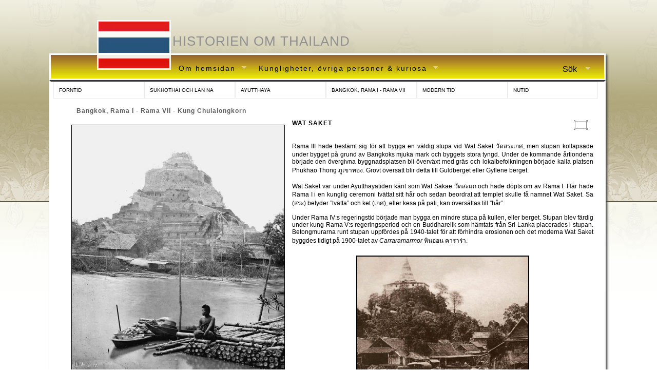

--- FILE ---
content_type: text/html; charset=UTF-8
request_url: http://www.thailandshistoria.se/artiklar/17/18/bangkok,-%3Cbr/%3Erama-i-rama-vii/kung-chulalongkorn/kronprins-vajirunhis-dod
body_size: 8412
content:

    <!DOCTYPE html PUBLIC "-//W3C//DTD XHTML 1.0 Transitional//EN"
    "http://www.w3.org/TR/xhtml1/DTD/xhtml1-transitional.dtd">
<html xmlns="http://www.w3.org/1999/xhtml">

<head> 
    <meta http-equiv="Content-Type" content="text/html; charset=utf-8" /> 
    <link rel="icon" href="/favicon.ico" type="image/x-icon" /> 
        <title>ThailandsHistoria.se - Historien om thailand - Wat Saket</title>
        <meta http-equiv="Content-Type" content="text/html; charset=UTF-8" />
        <meta http-equiv="imagetoolbar" content="no" />
        <meta name="author" content="Mats Borner, Henrik Valerian" />
        <meta name="copyright" content="Mats Borner, Henrik Valerian" />
        <meta name="robots" content="index, follow" />
        <meta name="revisit-after" content="1 day" />
        <meta name="description" content="Extensiv information med över 600 artiklar om Thailands historia och dess olika perioder, kungar och kungligheter. Från forntid till nutid i Thailand." /> 
        <meta name="keywords" content="Thailand, historia, sydostasien, kungar, bangkok, siam, politik, politiken, makt, asien, kungadöme, kungadömet, monarki, monarkin, period, perioden, Den forntida historien, Monfolk, Khmererna, Ayutthaya, Sukhothai, Phra Ruang,  Ramkhamhaeng,  Rama Tibodi I, Taksin, Thonburi, Smaragdbuddhan, Cha Phya Chakri,  Rama I, Chakridynastin,  Mongkut, Rama IV, Chulalongkorn, Rama V, Vajiravudh, Rama VI,  Prajadhipok, Rama VII,  Siam, Thailand,  Ananda Mahidol , Pridi Panomyong,  Bhumipol Adulyadej, Rama IX, Bhumipol Adulyadej, Rama IX, Prem Tinsulanonda,  Chatichai Choonhavan,  Suchinda Kraprayoon, Chuan Leekpai, Banharn Silpa-Archa, Chavalit Yongchaiyudh, Thaksin Shinawatra, Abhisit Vejjajiva, rödskjortor, udd, thailands historia, fakta, thailandsfakta, fakta om thailand, thai, historien, årtal, kung, ayutthaya, sukhothai, krung, thep" /> 



		<link rel="stylesheet" type="text/css" href="/css/th.min.css" media="all" />

        <!--[if IE 8]>
            <link rel="stylesheet" type="text/css" href="/css/th_ie8.css" />
        <![endif]-->
                        
        <!--[if lt IE 8]>
            <link rel="stylesheet" type="text/css" href="/css/th_ie7.css" />
        <![endif]-->
        
        <!--[if lt IE 7]>
            <link rel="stylesheet" type="text/css" href="/css/th_ie6.css" />
        <![endif]-->

        <!--[if IE 8]>
        <style>
        
        div{zoom:1;}
        
        </style>
        <![endif]-->    
        
 
        
		<script type="text/javascript" src="/js/th.min.js"></script>
        

   
        <script type="text/javascript">
        
        	hs.graphicsDir = '/js/highslide/graphics/';
            hs.showCredits = false;
            hs.align = 'center';

            hs.outlineType = 'rounded-white';
            hs.wrapperClassName = 'draggable-header';

 
        </script>  
 
        <script type="text/javascript">
        
 
            $(document).ready(function() {

            //alert($.cookie("artView"));
            /*
            var cookies = get_cookies_array();
            for(var name in cookies) {
              alert( name + " : " + cookies[name]);
            }
            */
            
            if($.cookie("artView")=="full"){
                
                $("#sectionImageDiv").hide();
                $("#contentDiv").removeClass("contentDiv");
                $("#contentDiv").addClass("contentDivFull");
                
            }

            else{
                $("#sectionImageDiv").show();
                $("#contentDiv").removeClass("contentDiv");
                $("#contentDiv").removeClass("contentDivFull");
                $("#contentDiv").addClass("contentDiv");
                
            } 
          
            
            $("#fullViewer").click(function(){
 
                if ($('#contentDiv').hasClass("contentDiv")) { 
                    
                    // artikeln visas liten
                    //$.cookie("artView", null);
                    $.cookie("artView", "full", { path: '/' });
                    
                    $("#sectionImageDiv").fadeOut("slow", function(){
                        $("#contentDiv").removeClass("contentDiv");
                        $("#contentDiv").addClass("contentDivFull");
                        $("#fullViewer").attr("src", "/bilder/knappar/contract.jpg");
                        
                    });
                    
                                  
                }else{ // artikeln är stor
                
                    //$.cookie("artView", "null");
                    $.cookie("artView", "small", { path: '/' });
 
                    $("#contentDiv").removeClass("contentDivFull");
                    $("#fullViewer").attr("src", "/bilder/knappar/expand.jpg");
                    $("#contentDiv").addClass("contentDiv", function(){
                            
                    });
                    $("#sectionImageDiv").delay(500).fadeIn("slow");

                }   

            });


            });
 
      
        </script>

    </head>

	<body>
    <script type="text/javascript">

  var _gaq = _gaq || [];
  _gaq.push(['_setAccount', 'UA-20773089-1']);
  _gaq.push(['_trackPageview']);

  (function() {
    var ga = document.createElement('script'); ga.type = 'text/javascript'; ga.async = true;
    ga.src = ('https:' == document.location.protocol ? 'https://ssl' : 'http://www') + '.google-analytics.com/ga.js';
    var s = document.getElementsByTagName('script')[0]; s.parentNode.insertBefore(ga, s);
  })();

</script> 
		<div id="outer"> 
			<div id="inner"> 

                  			
                <div id="topRow">
                    <a href="https://www.thailandshistoria.se"><div id="histOmThai" title="Tillbaka till startsidan">Historien om Thailand</div></a>
                </div>
                <div id="mnuRow">
                
                    <div id="flagDiv">
                        <div id="flag2" title="Tillbaka till startsidan"></div>
                    </div>
                    
                    <div id="menuFields">
                
                                             <ul class="sf-menu">
            			<li class="current">
            				<a href="#">Om hemsidan</a>


            				<ul>
               				<li><a href="/artiklar/42/0/om-hemsidan/om-hemsidan">Om hemsidan</a></li>
               				<li><a href="/artiklar/51/0/om-hemsidan/litteraturforteckning-och-externa-lankar">Litteraturförteckning och externa länkar</a></li>
            				</ul>
            			</li>
            			<li>
            				<a href="#">Kungligheter, övriga personer & kuriosa</a>

            				<ul>
               				<li><a href="/artiklar/43/0/kungligheter,-ovriga-personer-&-kuriosa/tidigare-kungligheter">Tidigare kungligheter</a></li>
               				<li><a href="/artiklar/46/0/kungligheter,-ovriga-personer-&-kuriosa/Övriga-personer">Övriga personer</a></li>
               				<li><a href="/artiklar/47/0/kungligheter,-ovriga-personer-&-kuriosa/kuriosa">Kuriosa</a></li>
               				<li><a href="/artiklar/49/0/kungligheter,-ovriga-personer-&-kuriosa/kungafamiljen-i-thailand">Kungafamiljen i Thailand</a></li>
            				</ul>
            			</li>
                     </ul>            			
                    </div>
                    
                    
                                        <ul class="search-menu">
            			<li class="current">
            				<a>Sök</a>
            				<ul>
                				<li>
                                    <div style="padding: 20px; overflow: auto;">
                                        <div style="margin-bottom: 6px; font-size: 11px;">Sök på thailandshistoria.se</div>
                                        <div>
                                            <input type="text" value="" id="sokFalt" /><input type="submit" id="sokKnapp" value="Sök" />
                                            <a id="sokRef" onclick="return hs.htmlExpand(this, {align: 'center', captionOverlay: null, width: 860, height: 480, wrapperClassName:'search-wrapper' })"></a>
                                            <div class="highslide-maincontent">
                                            
                                                <div id="sResFrame">
                                                    <div id="sResInnerFrame">
                                                
                                                        <div id="sSokFalt">
                                                                                                                       
                                                            <div id="searchCntrlDiv">
                                                                <input type="text" value="" id="sFieldsokFalt" />
                                                                <select id="searchOptions" name="searchAvd"> </select>
                                                                <input type="submit" id="sFieldsokKnapp" value="Sök" />
                                                                
                                                            </div> 
                                                            
                                                            <div id="searchResHead">SÖKRESULTAT</div>
                                                                
                                                        </div>
                                                        
                                                        <div id="sResCont">
                                                        </div>
                                                    
                                                    </div>
                                                </div>
                                                
                                            </div>
                                        </div>
                                        
                                    </div>
                                </li>               
            				</ul>
            			</li>

            		</ul>  
                                      
                    
                    
                </div>
                <div id="sektionFrame">
                    
                   <UL id="epokDD"><li>
 <a>FORNTID</a>
  <ul>
   <li><a href="/artiklar/1/1/forntid/de-tidiga-manniskorna-i-sydostasien">De tidiga människorna i Sydostasien </a></li>
   <li><a href="/artiklar/2/1/forntid/taifolkens-ursprung">Taifolkens ursprung</a></li>
   <li><a href="/artiklar/3/1/forntid/sydostasien-fore-och-under-taifolkens-ankomst">Sydostasien före och under taifolkens ankomst</a></li>
   <li><a href="/artiklar/4/1/forntid/buddhismen-och-den-tidiga-buddhismens-historia">Buddhismen och den tidiga buddhismens historia</a></li>
   <li><a href="/artiklar/5/1/forntid/taifolkens-tidiga-invandring-i-thailand">Taifolkens tidiga invandring i Thailand</a></li>
  </ul>
</li><li>
 <a>SUKHOTHAI OCH LAN NA</a>
  <ul>
   <li><a href="/artiklar/6/1/sukhothai-<br/>och-lan-na/konungariket-sukhothai">Konungariket Sukhothai</a></li>
   <li><a href="/artiklar/7/1/sukhothai-<br/>och-lan-na/konungariket-lan-na">Konungariket Lan Na</a></li>
   <li><a href="/artiklar/54/1/sukhothai-<br/>och-lan-na/laos-tidiga-historia">Laos tidiga historia</a></li>
  </ul>
</li><li>
 <a>AYUTTHAYA</a>
  <ul>
   <li><a href="/artiklar/8/1/ayutthaya/konungariket-ayutthaya">Konungariket Ayutthaya</a></li>
   <li><a href="/artiklar/9/1/ayutthaya/ayutthaya-och-kontakterna-med-vast">Ayutthaya och kontakterna med väst</a></li>
   <li><a href="/artiklar/10/1/ayutthaya/constantine-phaulkon">Constantine Phaulkon</a></li>
   <li><a href="/artiklar/11/1/ayutthaya/samuel-white">Samuel White</a></li>
   <li><a href="/artiklar/12/1/ayutthaya/siam-isolerar-sig-fran-vast">Siam isolerar sig från väst</a></li>
   <li><a href="/artiklar/13/1/ayutthaya/ayutthayas-fall">Ayutthayas fall</a></li>
  </ul>
</li><li>
 <a>BANGKOK, RAMA I - RAMA VII</a>
  <ul>
   <li><a href="/artiklar/14/1/bangkok,-<br/>rama-i-rama-vii/bangkok-blir-huvudstad">Bangkok blir huvudstad</a></li>
   <li><a href="/artiklar/15/1/bangkok,-<br/>rama-i-rama-vii/Öppningen-mot-vast">Öppningen mot väst</a></li>
   <li><a href="/artiklar/16/1/bangkok,-<br/>rama-i-rama-vii/kung-mongkut">Kung Mongkut</a></li>
   <li><a href="/artiklar/17/1/bangkok,-<br/>rama-i-rama-vii/kung-chulalongkorn">Kung Chulalongkorn</a></li>
   <li><a href="/artiklar/18/1/bangkok,-<br/>rama-i-rama-vii/de-sista-envaldiga-kungarna">De sista enväldiga kungarna</a></li>
  </ul>
</li><li>
 <a>MODERN TID</a>
  <ul>
   <li><a href="/artiklar/19/1/modern-tid/envaldets-avskaffande-och-vagen-mot-militardiktatur">Enväldets avskaffande och vägen mot militärdiktatur</a></li>
   <li><a href="/artiklar/20/1/modern-tid/andra-varldskriget-och-efterkrigstidens-thailand">Andra världskriget och efterkrigstidens Thailand</a></li>
   <li><a href="/artiklar/21/1/modern-tid/det-okande-kommunisthotet">Det ökande kommunisthotet</a></li>
   <li><a href="/artiklar/22/1/modern-tid/thailand-under-och-efter-vietnamkriget">Thailand under och efter Vietnamkriget</a></li>
   <li><a href="/artiklar/52/1/modern-tid/thailand-pa-1990-talet">Thailand på 1990-talet</a></li>
  </ul>
</li><li>
 <a>NUTID</a>
  <ul>
   <li><a href="/artiklar/24/1/nutid/thaksin-shinawatra-och-hans-eftertradare">Thaksin Shinawatra och hans efterträdare</a></li>
   <li><a href="/artiklar/26/1/nutid/abhisit-vejjajiva-och-thaksins-forsok-till-aterkomst">Abhisit Vejjajiva och Thaksins försök till återkomst</a></li>
   <li><a href="/artiklar/27/1/nutid/yingluck-shinawatra-blir-premiarminister">Yingluck Shinawatra blir premiärminister</a></li>
   <li><a href="/artiklar/56/1/nutid/militaren-tar-over">Militären tar över</a></li>
   <li><a href="/artiklar/58/1/nutid/vagen-tillbaka-mot-demokrati">Vägen tillbaka mot demokrati</a></li>
  </ul>
</li></ul>                   <div id="sektionsTitel">Bangkok, Rama I - Rama VII - <span class="sectNamn">Kung Chulalongkorn</span></div>
                   
                    <div id="contentFrame">
                    
                       
                        <div id="sectionImageDiv" class="sectionImageDiv">
                        
                            <a href="/media/images/bangkok_rama/stupa_wat_saket_kanske.jpg" class="highslide" onclick="return hs.expand(this,{src: '/media/images/bangkok_rama/stupa_wat_saket_kanske.jpg', wrapperClassName: 'highslide-white', outlineType: 'rounded-white', dimmingOpacity: 0.75, align: 'center' })">
                        	   <img src="/media/images/bangkok_rama/stupa_wat_saket_kanske.jpg" alt="Highslide JS" title="Klicka för att förstora" class="sektImg"/>
                               </a>
                                <div class="subbild_capt">Phukhao Thong (Guldberget)</div>
                                
                            <div id="subLinks">
                                SEKTIONER: <br /><br />
                                <ol class="sublanks">
                                    <li><a href="/artiklar/17/1/bangkok,-<br/>rama-i-rama-vii/kung-chulalongkorn/kung-rama-v-(chulalongkorn)-(1868-1910)">Kung Rama V (Chulalongkorn) (1868-1910)</a></li><li><a href="/artiklar/17/2/bangkok,-<br/>rama-i-rama-vii/kung-chulalongkorn/berattelsen-om-thomas-george-knox">Berättelsen om Thomas George Knox</a></li><li><a href="/artiklar/17/3/bangkok,-<br/>rama-i-rama-vii/kung-chulalongkorn/chulalongkorns-tidiga-utlandsresor">Chulalongkorns tidiga utlandsresor</a></li><li><a href="/artiklar/17/4/bangkok,-<br/>rama-i-rama-vii/kung-chulalongkorn/slaveriet-och-hoveriarbetet-avskaffas">Slaveriet och hoveriarbetet avskaffas</a></li><li><a href="/artiklar/17/5/bangkok,-<br/>rama-i-rama-vii/kung-chulalongkorn/satsningen-pa-utbildning">Satsningen på utbildning</a></li><li><a href="/artiklar/17/6/bangkok,-<br/>rama-i-rama-vii/kung-chulalongkorn/siam-och-britterna">Siam och britterna</a></li><li><a href="/artiklar/17/7/bangkok,-<br/>rama-i-rama-vii/kung-chulalongkorn/reformarbetet-och-konflikten-med-prins-wichaichan-(1874-1875)">Reformarbetet och konflikten med prins Wichaichan (1874-1875)</a></li><li><a href="/artiklar/17/8/bangkok,-<br/>rama-i-rama-vii/kung-chulalongkorn/haw-banditerna">Haw-banditerna</a></li><li><a href="/artiklar/17/9/bangkok,-<br/>rama-i-rama-vii/kung-chulalongkorn/chulalongkorn-utser-sina-forsta-ministrar">Chulalongkorn utser sina första ministrar</a></li><li><a href="/artiklar/17/10/bangkok,-<br/>rama-i-rama-vii/kung-chulalongkorn/ulysses-s.-grant-besoker-siam-(1879)">Ulysses S. Grant besöker Siam (1879)</a></li><li><a href="/artiklar/17/11/bangkok,-<br/>rama-i-rama-vii/kung-chulalongkorn/drunkningsolyckan-den-31-maj-1880">Drunkningsolyckan den 31 maj 1880</a></li><li><a href="/artiklar/17/12/bangkok,-<br/>rama-i-rama-vii/kung-chulalongkorn/kungen-av-hawaii-besoker-siam-(1881)">Kungen av Hawaii besöker Siam (1881)</a></li><li><a href="/artiklar/17/13/bangkok,-<br/>rama-i-rama-vii/kung-chulalongkorn/chulalongkorn-starker-sin-position-som-regent">Chulalongkorn stärker sin position som regent</a></li><li><a href="/artiklar/17/14/bangkok,-<br/>rama-i-rama-vii/kung-chulalongkorn/chulalongkorn-utnamner-en-utrikesminister-och-finansminister-(1885)">Chulalongkorn utnämner en utrikesminister och finansminister (1885)</a></li><li><a href="/artiklar/17/15/bangkok,-<br/>rama-i-rama-vii/kung-chulalongkorn/berattelsen-om-james-fitzroy-mccarthy">Berättelsen om James Fitzroy McCarthy</a></li><li><a href="/artiklar/17/16/bangkok,-<br/>rama-i-rama-vii/kung-chulalongkorn/damrong-rajanubhabs-bakgrund">Damrong Rajanubhabs bakgrund</a></li><li><a href="/artiklar/17/17/bangkok,-<br/>rama-i-rama-vii/kung-chulalongkorn/kungens-vaktstyrka">Kungens vaktstyrka</a></li><li><span style="color: red; font-weight: 800;">Wat Saket</span></li><li><a href="/artiklar/17/19/bangkok,-<br/>rama-i-rama-vii/kung-chulalongkorn/elektricitetens-tidiga-historia-i-siam">Elektricitetens tidiga historia i Siam</a></li><li><a href="/artiklar/17/20/bangkok,-<br/>rama-i-rama-vii/kung-chulalongkorn/prins-oscar-bernadotte-besoker-siam-(1884)">Prins Oscar Bernadotte besöker Siam (1884)</a></li><li><a href="/artiklar/17/21/bangkok,-<br/>rama-i-rama-vii/kung-chulalongkorn/konflikten-med-prins-prisdang-jumsai-(1885)">Konflikten med prins Prisdang Jumsai (1885)</a></li><li><a href="/artiklar/17/22/bangkok,-<br/>rama-i-rama-vii/kung-chulalongkorn/chulalongkorns-administration">Chulalongkorns administration</a></li><li><a href="/artiklar/17/23/bangkok,-<br/>rama-i-rama-vii/kung-chulalongkorn/prins-damrong-och-siams-nya-administration">Prins Damrong och Siams nya administration</a></li><li><a href="/artiklar/17/24/bangkok,-<br/>rama-i-rama-vii/kung-chulalongkorn/de-utlandska-radgivarna">De utländska rådgivarna</a></li><li><a href="/artiklar/17/25/bangkok,-<br/>rama-i-rama-vii/kung-chulalongkorn/siam-mellan-franska-indokina-och-brittiska-burma">Siam mellan franska Indokina och brittiska Burma </a></li><li><a href="/artiklar/17/26/bangkok,-<br/>rama-i-rama-vii/kung-chulalongkorn/berattelsen-om-auguste-pavie">Berättelsen om Auguste Pavie</a></li><li><a href="/artiklar/17/27/bangkok,-<br/>rama-i-rama-vii/kung-chulalongkorn/krisen-1893-och-striderna-i-laos">Krisen 1893 och striderna i Laos</a></li><li><a href="/artiklar/17/28/bangkok,-<br/>rama-i-rama-vii/kung-chulalongkorn/krisen-1893-och-forberedelserna-i-bangkok">Krisen 1893 och förberedelserna i Bangkok </a></li><li><a href="/artiklar/17/29/bangkok,-<br/>rama-i-rama-vii/kung-chulalongkorn/krisen-1893-och-striderna-i-bangkok">Krisen 1893 och striderna i Bangkok</a></li><li><a href="/artiklar/17/30/bangkok,-<br/>rama-i-rama-vii/kung-chulalongkorn/krisen-1893-och-dess-foljder">Krisen 1893 och dess följder </a></li><li><a href="/artiklar/17/31/bangkok,-<br/>rama-i-rama-vii/kung-chulalongkorn/kronprins-vajirunhis-dod-(1895)">Kronprins Vajirunhis död (1895)</a></li><li><a href="/artiklar/17/32/bangkok,-<br/>rama-i-rama-vii/kung-chulalongkorn/de-fortsatta-forhandlingarna-med-frankrike-och-storbritannien">De fortsatta förhandlingarna med Frankrike och Storbritannien </a></li><li><a href="/artiklar/17/33/bangkok,-<br/>rama-i-rama-vii/kung-chulalongkorn/berattelsen-om-erik-seidenfaden">Berättelsen om Erik Seidenfaden</a></li><li><a href="/artiklar/17/34/bangkok,-<br/>rama-i-rama-vii/kung-chulalongkorn/berattelsen-om-andreas-du-plessis-de-richelieu">Berättelsen om Andreas du Plessis de Richelieu</a></li><li><a href="/artiklar/17/35/bangkok,-<br/>rama-i-rama-vii/kung-chulalongkorn/berattelsen-om-frederik-kobke">Berättelsen om Frederik Köbke</a></li><li><a href="/artiklar/17/36/bangkok,-<br/>rama-i-rama-vii/kung-chulalongkorn/berattelsen-om-sophus-deuntzer">Berättelsen om Sophus Deuntzer</a></li><li><a href="/artiklar/17/37/bangkok,-<br/>rama-i-rama-vii/kung-chulalongkorn/berattelsen-om-hans-niels-andersen">Berättelsen om Hans Niels Andersen</a></li><li><a href="/artiklar/17/38/bangkok,-<br/>rama-i-rama-vii/kung-chulalongkorn/berattelsen-om-walter-christmas">Berättelsen om Walter Christmas</a></li><li><a href="/artiklar/17/39/bangkok,-<br/>rama-i-rama-vii/kung-chulalongkorn/berattelsen-om-gustav-schau">Berättelsen om Gustav Schau</a></li><li><a href="/artiklar/17/40/bangkok,-<br/>rama-i-rama-vii/kung-chulalongkorn/chulalongkorns-forsta-resa-till-europa-(1897)">Chulalongkorns första resa till Europa (1897)</a></li><li><a href="/artiklar/17/41/bangkok,-<br/>rama-i-rama-vii/kung-chulalongkorn/chulalongkorns-besok-i-sverige">Chulalongkorns besök i Sverige</a></li><li><a href="/artiklar/17/42/bangkok,-<br/>rama-i-rama-vii/kung-chulalongkorn/den-thailandska-paviljongen">Den thailändska paviljongen</a></li><li><a href="/artiklar/17/43/bangkok,-<br/>rama-i-rama-vii/kung-chulalongkorn/upproren-omkring-1900-talets-borjan">Upproren omkring 1900-talets början</a></li><li><a href="/artiklar/17/44/bangkok,-<br/>rama-i-rama-vii/kung-chulalongkorn/"den-helige-mannens-uppror"-(1901-1902)">"Den helige mannens uppror" (1901-1902)</a></li><li><a href="/artiklar/17/45/bangkok,-<br/>rama-i-rama-vii/kung-chulalongkorn/shanupproret-(1902)">Shanupproret (1902)</a></li><li><a href="/artiklar/17/46/bangkok,-<br/>rama-i-rama-vii/kung-chulalongkorn/berattelsen-om-hans-markvard-jensen">Berättelsen om Hans Markvard Jensen</a></li><li><a href="/artiklar/17/47/bangkok,-<br/>rama-i-rama-vii/kung-chulalongkorn/upprorsforsoket-i-pattani-(1901)">Upprorsförsöket i Pattani (1901)</a></li><li><a href="/artiklar/17/48/bangkok,-<br/>rama-i-rama-vii/kung-chulalongkorn/siam-i-forvandling">Siam i förvandling</a></li><li><a href="/artiklar/17/49/bangkok,-<br/>rama-i-rama-vii/kung-chulalongkorn/den-fortsatta-kinesiska-invandringen">Den fortsatta kinesiska invandringen</a></li><li><a href="/artiklar/17/50/bangkok,-<br/>rama-i-rama-vii/kung-chulalongkorn/byrakratin">Byråkratin</a></li><li><a href="/artiklar/17/51/bangkok,-<br/>rama-i-rama-vii/kung-chulalongkorn/chulalongkorns-nya-palats">Chulalongkorns nya palats</a></li><li><a href="/artiklar/17/52/bangkok,-<br/>rama-i-rama-vii/kung-chulalongkorn/chulalongkorns-andra-resa-till-europa-(1907)">Chulalongkorns andra resa till Europa (1907)</a></li><li><a href="/artiklar/17/53/bangkok,-<br/>rama-i-rama-vii/kung-chulalongkorn/chulalongkorns-besok-i-norge">Chulalongkorns besök i Norge</a></li><li><a href="/artiklar/17/54/bangkok,-<br/>rama-i-rama-vii/kung-chulalongkorn/berattelsen-om-fanny-knox">Berättelsen om Fanny Knox</a></li><li><a href="/artiklar/17/55/bangkok,-<br/>rama-i-rama-vii/kung-chulalongkorn/chulalongkorns-dod">Chulalongkorns död</a></li><li style="margin-top: 12px;"><a href="/artiklar/17/56/bangkok,-<br/>rama-i-rama-vii/kung-chulalongkorn/externa-lankar"><span style="font-style: italic;">Externa länkar</span></a></li><li style="margin-top: 12px;"><a href="/artiklar/17/57/bangkok,-<br/>rama-i-rama-vii/kung-chulalongkorn/externa-lankar-pa-thai"><span style="font-style: italic;">Externa länkar på thai</span></a></li>                                </ol>
                            </div>
                            
                            
                   
                        </div>

                        <div id="contentDiv" class="contentDiv">
                            <div id="artikelVyCntrl">
                            
                                <div id="subTitle" >Wat Saket</div>
                                <img src="/bilder/knappar/expand.jpg" id="fullViewer" title="Växla vy" border="0"/>
                            
                            </div>
                            
                            <div id="artikelDiv">
                                <P align=justify>Rama III hade bestämt sig för att bygga en väldig stupa vid Wat Saket วัดสระเกศ, men stupan kollapsade under bygget på grund av Bangkoks mjuka mark och byggets stora tyngd. Under de kommande årtiondena började den övergivna byggnadsplatsen bli överväxt med gräs och lokalbefolkningen började kalla platsen Phukhao Thong ภูเขาทอง. Grovt översatt blir detta till Guldberget eller Gyllene berget. </P>

<P align=justify>Wat Saket var under Ayutthayatiden känt som Wat Sakae วัดสะแก och hade döpts om av Rama I. Här hade Rama I i en kunglig ceremoni tvättat sitt hår och sedan beordrat att templet skulle få namnet Wat Saket. Sa (สระ) betyder ”tvätta” och ket (เกศ), eller kesa på pali, kan översättas till ”hår”. </P>

<P align=justify>Under Rama IV:s regeringstid började man bygga en mindre stupa på kullen, eller berget. Stupan blev färdig under kung Rama V:s regeringsperiod och en Buddharelik som hämtats från Sri Lanka placerades i stupan. Betongmurarna runt stupan uppfördes på 1940-talet för att förhindra erosionen och det moderna Wat Saket byggdes tidigt på 1900-talet av <eM>Carraramarmor</EM> หินอ่อน คาราร่า. </P>

<P align=center> <IMG src="http://www.thailandshistoria.se/media/images/bangkok_rama/wat_saket_guldberget.gif"><BR>(Wat Saket och Guldberget under Chulalongkorns regeringstid)</P>

<P align=center><IMG style="WIDTH: 180px" src="http://www.thailandshistoria.se/media/images/bangkok_rama/guldberget.jpg" height=180><BR>(Det moderna Wat Saket) </P>

<P align=justify>Det intressanta med Wat Saket är att då fattigt folk dog så lät man gamar äta upp deras kroppar i detta tempel. När denna sed upphörde vet jag inte. Kremering var förbehållet de mer välbärgade. Här nedan kan du se en bild från templet som tagits 1884.  </P>

<P align=center><IMG style="WIDTH: 293px" src="http://www.thailandshistoria.se/media/images/bangkok_rama/wat_saket_gamar_1884.jpg" height=180><BR>(Gamar väntar på mat i Wat Saket) </P>

<HR id=null>

<EM>Stavningsvarianter; </P>

Wat Saket; Wat Phukhao Thong วัดภูเขาทอง, Wat Phu Khao Thong, Wat Sakase, Wat Sa Ket, Wat Saket Ratchaworamaha Wihan วัดสระเกศราชวรมหาวิหาร, Wat Srakesa Rajawaramahavihara, Wat Sri Sraket.</P>

Guldberget; Golden Mount, Golden Mountain, Phu Khao Thong, บรมบรรพต, Poo Kao Tong.</P>

</EM>                            </div>
                            
                            <div id="artikelInfoDiv">

                                <div id="artikelUppdaterad">Denna artikel senast uppdaterad: 2025-04-12, 16.35</div>
                                <div id="artikelNasta" style="">&#187; <a href="https://www.thailandshistoria.se/artiklar/17/19/bangkok,-<br/>rama-i-rama-vii">Nästa artikel i denna serie</a></div>
                            
                            </div>


                            <div id="artikelFoljOss">
                                
                                <div id="artikelFoljOssInner">

    
                                    <div id="foljOssDiv">Följ oss: </div>
                                    
                                    <div id="mailFaltDiv">
                                        <input type="text" id="prenField" title="Ange en emailadress" value="min@email.se" />
                                    </div>
        
                                    <div id="mailKnappDiv">
                                    
                                        <img title="Följ oss via mailen"
                                             id="prenButt" 
                                             src="/bilder/knappar/mail.png" />
                                             <a href="#" id="pTrigg" onclick="return hs.htmlExpand(this);"></a>
                                        <div class="highslide-maincontent">
                                        
                                            <div id="prenAccFrame">
                                                Som prenumerant på uppdateringar kommer du att få löpande information 
                                                från thailandshistoria.se om nya artiklar och sektioner på vår hemsida,
                                                samt annan thairelaterad information som kan vara intressant från 
                                                utomstående källor.
                                                <br /><br />
                                                I våra utskick finns länkar du enkelt klickar på för att avsluta 
                                                prenumerationen på uppdateringar på thailandshistoria.se.
                                                <br /><br />
                                                Genom att klicka på "Prenumerera" accepteras dessa villkor och prenumeration
                                                till <div id="emlDisplay"></div> påbörjas.
                                                <br /><br />
                                                <input type="button" id="doPren" value="Prenumerera" />
                                                
                                            </div>
                                            
                                        </div>     
                                             
                                    </div>
                                    
                                    
                                    <div id="prenSep">&nbsp;</div>
                                
                                    <div id="twitterDiv" style="">
                                        <a  title="Följ oss på Twitter" 
                                            href="https://www.twitter.com/thaihistoria">
                                            <img    src="https://twitter-badges.s3.amazonaws.com/t_small-c.png" 
                                                    alt="Följ thaihistoria på Twitter"
                                                    border="0"/>
                                        </a>
                                    </div>  


                                
                                </div>
                                                              
                            </div>


                        </div>
                        


                        
                    </div>                      

                </div>                              

                <div id="sektionRefFrame">
                    <div class="epokRef">
 <div class="epokTitlDiv">FORNTID</div>
  <ul>
   <li>&#187; &nbsp;<a href="/artiklar/1/1/forntid/de-tidiga-manniskorna-i-sydostasien">De tidiga människorna i Sydostasien </a></li>
   <li>&#187; &nbsp;<a href="/artiklar/2/1/forntid/taifolkens-ursprung">Taifolkens ursprung</a></li>
   <li>&#187; &nbsp;<a href="/artiklar/3/1/forntid/sydostasien-fore-och-under-taifolkens-ankomst">Sydostasien före och under taifolkens ankomst</a></li>
   <li>&#187; &nbsp;<a href="/artiklar/4/1/forntid/buddhismen-och-den-tidiga-buddhismens-historia">Buddhismen och den tidiga buddhismens historia</a></li>
   <li>&#187; &nbsp;<a href="/artiklar/5/1/forntid/taifolkens-tidiga-invandring-i-thailand">Taifolkens tidiga invandring i Thailand</a></li>
  </ul>
</div>
<div class="epokRef">
 <div class="epokTitlDiv">SUKHOTHAI <BR/>OCH LAN NA</div>
  <ul>
   <li>&#187; &nbsp;<a href="/artiklar/6/1/sukhothai-<br/>och-lan-na/konungariket-sukhothai">Konungariket Sukhothai</a></li>
   <li>&#187; &nbsp;<a href="/artiklar/7/1/sukhothai-<br/>och-lan-na/konungariket-lan-na">Konungariket Lan Na</a></li>
   <li>&#187; &nbsp;<a href="/artiklar/54/1/sukhothai-<br/>och-lan-na/laos-tidiga-historia">Laos tidiga historia</a></li>
  </ul>
</div>
<div class="epokRef">
 <div class="epokTitlDiv">AYUTTHAYA</div>
  <ul>
   <li>&#187; &nbsp;<a href="/artiklar/8/1/ayutthaya/konungariket-ayutthaya">Konungariket Ayutthaya</a></li>
   <li>&#187; &nbsp;<a href="/artiklar/9/1/ayutthaya/ayutthaya-och-kontakterna-med-vast">Ayutthaya och kontakterna med väst</a></li>
   <li>&#187; &nbsp;<a href="/artiklar/10/1/ayutthaya/constantine-phaulkon">Constantine Phaulkon</a></li>
   <li>&#187; &nbsp;<a href="/artiklar/11/1/ayutthaya/samuel-white">Samuel White</a></li>
   <li>&#187; &nbsp;<a href="/artiklar/12/1/ayutthaya/siam-isolerar-sig-fran-vast">Siam isolerar sig från väst</a></li>
   <li>&#187; &nbsp;<a href="/artiklar/13/1/ayutthaya/ayutthayas-fall">Ayutthayas fall</a></li>
  </ul>
</div>
<div class="epokRef">
 <div class="epokTitlDiv">BANGKOK, <BR/>RAMA I - RAMA VII</div>
  <ul>
   <li>&#187; &nbsp;<a href="/artiklar/14/1/bangkok,-<br/>rama-i-rama-vii/bangkok-blir-huvudstad">Bangkok blir huvudstad</a></li>
   <li>&#187; &nbsp;<a href="/artiklar/15/1/bangkok,-<br/>rama-i-rama-vii/Öppningen-mot-vast">Öppningen mot väst</a></li>
   <li>&#187; &nbsp;<a href="/artiklar/16/1/bangkok,-<br/>rama-i-rama-vii/kung-mongkut">Kung Mongkut</a></li>
   <li>&#187; &nbsp;<a href="/artiklar/17/1/bangkok,-<br/>rama-i-rama-vii/kung-chulalongkorn">Kung Chulalongkorn</a></li>
   <li>&#187; &nbsp;<a href="/artiklar/18/1/bangkok,-<br/>rama-i-rama-vii/de-sista-envaldiga-kungarna">De sista enväldiga kungarna</a></li>
  </ul>
</div>
<div class="epokRef">
 <div class="epokTitlDiv">MODERN TID</div>
  <ul>
   <li>&#187; &nbsp;<a href="/artiklar/19/1/modern-tid/envaldets-avskaffande-och-vagen-mot-militardiktatur">Enväldets avskaffande och vägen mot militärdiktatur</a></li>
   <li>&#187; &nbsp;<a href="/artiklar/20/1/modern-tid/andra-varldskriget-och-efterkrigstidens-thailand">Andra världskriget och efterkrigstidens Thailand</a></li>
   <li>&#187; &nbsp;<a href="/artiklar/21/1/modern-tid/det-okande-kommunisthotet">Det ökande kommunisthotet</a></li>
   <li>&#187; &nbsp;<a href="/artiklar/22/1/modern-tid/thailand-under-och-efter-vietnamkriget">Thailand under och efter Vietnamkriget</a></li>
   <li>&#187; &nbsp;<a href="/artiklar/52/1/modern-tid/thailand-pa-1990-talet">Thailand på 1990-talet</a></li>
  </ul>
</div>
<div class="epokRef">
 <div class="epokTitlDiv">NUTID</div>
  <ul>
   <li>&#187; &nbsp;<a href="/artiklar/24/1/nutid/thaksin-shinawatra-och-hans-eftertradare">Thaksin Shinawatra och hans efterträdare</a></li>
   <li>&#187; &nbsp;<a href="/artiklar/26/1/nutid/abhisit-vejjajiva-och-thaksins-forsok-till-aterkomst">Abhisit Vejjajiva och Thaksins försök till återkomst</a></li>
   <li>&#187; &nbsp;<a href="/artiklar/27/1/nutid/yingluck-shinawatra-blir-premiarminister">Yingluck Shinawatra blir premiärminister</a></li>
   <li>&#187; &nbsp;<a href="/artiklar/56/1/nutid/militaren-tar-over">Militären tar över</a></li>
   <li>&#187; &nbsp;<a href="/artiklar/58/1/nutid/vagen-tillbaka-mot-demokrati">Vägen tillbaka mot demokrati</a></li>
  </ul>
</div>
 
                </div>
                <div id="foot">
                    <div style="float: left;"> &#169; Thailandshistoria.se </div>
                    <div style="width:104px; float: right;">
                        <a href="https://www.valerian.se"><img src="/bilder/valerian.jpg" border="0" title="Denna sida designades och programmerades av Henrik Valerian" alt="Made-by image"/></a>
                    </div>
                </div>                
                
                
            </div>
            
        </div>
        
              
    </body>
    
</html>

--- FILE ---
content_type: text/css
request_url: http://www.thailandshistoria.se/css/th.min.css
body_size: 4591
content:
body{background-image:url('/bilder/bg.jpg');background-repeat:repeat-x;background-attachment:fixed;background-color:#FFF;margin:0px;padding:0px;font-family:arial,sans-serif}div,p,input,a{font-family:arial,sans-serif}input{margin:0px}#outer{min-width:960px;max-width:1100px;margin:0
auto;margin-bottom:30px}#inner{width:99%;margin:0
auto}#topRow{width:99%;height:104px;border:0px
solid #808080;display:inline-block}#topRow a, #topRow a:visited, #topRow a:active, #topRow a:hover{text-decoration:none}#topRow
div{border:0px}#mnuRow{width:99%;height:46px;background-image:url('/bilder/menubg.jpg');background-repeat:repeat-x;border:3px
solid #fff;border-left:3px solid #fff;border-right:3px solid #fff;border-top:3px solid #fff;z-index:10 !important;-moz-box-shadow:3px 3px 4px #444;-webkit-box-shadow:3px 3px 4px #444;box-shadow:3px 3px 4px #444}#flagDiv{float:left;height:30px;width:235px}#histOmThai{margin-left:240px;letter-spacing:1px;text-transform:uppercase;margin-top:65px;font-size:26px;font-family:Arial;color:#909090;cursor:pointer}#flag{background-image:url('/bilder/logo.png');background-repeat:no-repeat;width:144px;height:120px;position:relative;left:90px;top:-45px;opacity:0.8;filter:alpha(opacity=80);z-index:100}#flag2{background-image:url('/bilder/logo_fetboard.jpg');background-repeat:no-repeat;width:144px;height:120px;position:relative;left:90px;top:-68px;opacity:0.9;filter:alpha(opacity=90);z-index:100;cursor:pointer}#menuFields{float:left;font-size:14px;margin-right:15px;letter-spacing:2px;width:580px}#carouselFrame{width:99%;height:278px;border-top:3px solid #333;border-left:3px solid #fff;border-right:3px solid #fff;border-bottom:3px solid #fff;z-index:1;background-color:#fff;overflow:hidden;-moz-box-shadow:3px 3px 4px #444;-webkit-box-shadow:3px 3px 4px #444;box-shadow:3px 3px 4px #444}#sektionsTitel{font-size:12px;letter-spacing:1px;font-weight:800;color:#5b5b5d;margin:0px;margin-left:50px;margin-top:50px}.sectNamn{color:#5b5b5d}#sektionFrame{width:99%;min-height:278px;border-top:3px solid #333;border-left:3px solid #fff;border-right:3px solid #fff;border-bottom:3px solid #fff;z-index:1;overflow:auto;background-color:#fff;-moz-box-shadow:3px 3px 4px #444;-webkit-box-shadow:3px 3px 4px #444;box-shadow:3px 3px 4px #444}#slideshow{position:relative;height:240px;top:-0px;display:block;z-index:2 !important}#slideshow
IMG{position:absolute;top:0;left:0;z-index:2}#slideshow
IMG.active{z-index:4}#slideshow IMG.last-active{z-index:3}#infoDiv{}#senaste{}#follow{float:right;text-align:right;height:38px;width:301px;margin:0px;font-size:12px}#prenField{border:1px
solid #bdbdbc;padding:3px;font-size:11px;color:#ccc;font-style:italic;margin:0px}#prenButt{border:0px;cursor:pointer;margin-right:10px}#prenSep{border-left:1px solid #bbb;border-right:1px solid #ebebeb;float:left;margin-left:5px;margin-right:5px;margin-top:14px;width:0px}#slogan{margin-left:240px;letter-spacing:1px;text-transform:uppercase;margin-top:65px;font-size:26px;color:#909090}#actionfalt{height:36px;display:block}#senaste{float:left;color:#000;width:600px;height:22px;margin:10px;margin-top:16px;font-size:12px;text-align:left}#senaste A, #senaste A:active, #senaste a:visited{text-decoration:none}#prenAccFrame{margin:10px;padding:10px;font-size:12px}#foljOssDiv{float:left;margin:14px;margin-right:0px}.tooltip{display:none;background:transparent url('/bilder/tooltip/white_small.png');font-size:12px;height:60px;width:160px;padding:25px;z-index:1001;text-align:center}#mailFaltDiv{float:left;margin:11px;margin-right:0px;margin-left:20px}#mailKnappDiv{float:left;margin:13px;margin-right:2px;margin-left:6px}#doPren{margin:10px;padding:4px;cursor:pointer;background-color:#ebebeb;border:1px
solid #808080}#emlDisplay{display:inline;font-weight:800}#twitterDiv{float:left;margin:11px;margin-left:10px;margin-right:0px}#sektionRefFrame{width:944px;margin:0
auto;margin-top:10px;border:1px
solid #ccc;min-height:200px;overflow:auto;background-color:#fff}.sectionRef{float:left;border:1px
dashed #ebebeb;padding:2px;margin:2px;font-size:12px;font-family:georgia;background-color:yellow}.epokRef{text-align:center;float:left;width:149px;border:1px
dashed #ebebeb;padding:2px;margin:1px;font-size:12px}.epokTitlDiv{height:30px;font-size:12px;margin-bottom:10px;border-bottom:0px dashed #808080;letter-spacing:1px;position:relative;text-align:center;overflow:hidden}.epokTitel{position:absolute;bottom:0;width:149px;left:50%;margin-left:-70px}.epokRef
UL{text-align:left;width:120px;list-style:none;margin-left:0;padding-left:1em;text-indent:-1em}.epokRef
LI{margin-bottom:6px}.epokRef
a{text-decoration:none;color:#000}.epokRef a:hover{color:blue}#foot{width:944px;margin:0
auto;margin-top:10px;min-height:50px;overflow:auto;font-size:11px}#contentFrame{width:99%;overflow:auto;font-size:12px;letter-spacing:normal;float:left;margin:10px;margin-top:0px}#contentFrame
.sektImg{cursor:pointer;width:97%;border:1px
solid #000;margin:20px;margin-bottom:8px}#fullViewer{float:right;cursor:pointer;margin:0px
10px 0px 10px;border:0px}#sectionImageDiv{float:left;margin-left:10px;width:40%}#contentDiv{}.contentDiv{float:right;width:55%;margin:10px;margin-right:20px}.contentDivFull{float:none;width:80%;margin:0
auto;margin-top:10px;margin-bottom:10px;padding:30px;border:1px
dashed #ccc;font-size:14px}.subbild_capt{margin-left:24px;margin-top:0px;font-style:italic}#subTitle{width:90%;float:left;font-size:12px;font-weight:800;margin-bottom:16px;text-transform:uppercase;letter-spacing:1px}#subLinksannons{margin-bottom:16px;padding:20px;margin-left:20px;width:90%}#subLinks{font-size:12px;margin-bottom:16px;padding:20px;margin-left:20px;width:90%;border:0px
solid #ccc}#sublinks
.sektLank{font-size:12px;overflow:auto;display:block;margin-bottom:3px}ol.sublanks{list-style-type:decimal;margin:-1px;padding:0}ol.sublanks
LI{margin:2px;padding:2px;border-bottom:1px solid #ccc}#subLinks A, #subLinks A:active, #subLinks A:visited{text-decoration:none;color:#000;font-size:12px}#subLinks A:hover{color:red}#artikelDiv{}#artikelDiv
IMG{border:2px
solid #000;display:block;margin:0
auto;margin-bottom:0px;margin-top:20px}#artikelDiv
TD{border:0px
solid #000;padding:8px;margin:1px;font-size:12px;border-bottom:1px solid #ccc;background-color:#fafaf7}#artikelDiv TD pre, #artikelDiv TD
p{white-space:pre;white-space:pre-wrap;white-space:pre-line;white-space:-pre-wrap;white-space:-o-pre-wrap;white-space:-moz-pre-wrap;white-space:-hp-pre-wrap;word-wrap:break-word;width:260px}#artikelDiv TD
A{color:blue}#artikelDiv
TR{background-color:#fff;border-bottom:1px solid #000}#artikelDiv
TABLE{border:0px
solid #000;width:99%;margin:0
auto;background-repeat:repeat-x;background-color:#fff}#artikelDiv A, #artikelDiv A:hover, #artikelDiv A:visited, #artikelDiv A:active{text-decoration:none;color:#000}#artikelDiv A:hover{text-decoration:none;color:red}#artikelUppdaterad{display:inline-block;float:right;margin:20px;font-size:11px;font-style:italic;color:#858585}#artikelNasta{display:inline-block;float:left;margin:20px;font-size:11px;font-style:italic;color:#222}#artikelFoljOss{width:100%;margin-top:0px;margin-bottom:30px;display:block;overflow:auto}#artikelFoljOssInner{float:right;width:300px;overflow:auto}#artikelVyCntrl{overflow:auto;display:block}#artikelInfoDiv{width:100%;display:block;overflow:auto}#sokFalt{padding:6px;width:200px}#sokKnapp{padding:6px;border:1px
solid #808080;cursor:pointer;margin-left:6px}#sResFrame{width:850px;height:430px;border:1px
solid #ebe113;background-color:#ebe113}#sResInnerFrame{width:840px;height:410px;margin-top:5px;margin-left:5px;border:0px
solid #808080;background-color:#fff}#sSokFalt{background-color:#ebe113;border-bottom:1px solid #808080;width:840px;height:70px;padding:0px}#sFieldsokFalt{padding:8px;width:300px;font-size:14px;letter-spacing:1px;margin:0px}#searchOptions{padding:8px;font-size:14px}#sFieldsokKnapp{padding:8px;border:1px
solid #808080;cursor:pointer;margin-left:2px}#sResCont{}#searchResHead{margin:0px;margin-top:10px;font-size:14px;color:#000;letter-spacing:1px;overflow:auto;display:block;width:800px}#searchCntrlDiv{display:block;overflow:auto}#searchRes{width:840px;height:280px;overflow:auto;display:block}#sResNav{border:0px
solid #808080;height:40px;width:800px;margin:4px
10px 2px 10px;padding:2px;text-align:center;overflow:auto}#sResNav
a.sResNavNum{text-decoration:none;margin:0px
4px 0px 4px;cursor:pointer;color:blue}.sStr{font-weight:800;letter-spacing:1px}.sResRow{margin-bottom:2px;width:820px;height:90px;border:1px
solid #ccc;cursor:pointer}.sResRowCnt{float:left;font-size:24px;color:#838486;font-weight:800;width:20px;padding:14px}.sResRowTumnagel{float:left}.sResRowTumnagel
IMG{float:left;width:60px;height:45px;margin-top:7px;border:1px
solid #808080;margin-right:20px}.sResRowField{margin:4px;margin-left:0px;float:left;overflow:hidden}.sResRowAvd{margin:4px;margin-bottom:1px;font-size:10px;display:block;text-transform:uppercase;color:#ccc;letter-spacing:1px;overflow:hidden;width:600px;height:20px;border:0px
solid red}.sResRowHit{margin:4px;margin-top:0px;width:600px;height:50px;overflow:hidden}.sResRowTitle{margin:4px;margin-top:0px;font-size:12px;width:600px;height:16px;margin-bottom:1px;overflow:hidden}.sResRowTxt{margin:4px;margin-top:0px;font-size:10px;width:600px;height:40px;overflow:hidden}.sResRowTxt
p{margin:0px}A.sHit,A.sHit:hover,A.sHit:active,A.sHit:visited{text-decoration:none;letter-spacing:1px;overflow:hidden}#epokDD{width:99%;list-style:none;margin-bottom:0px;margin:0
auto;padding:0;display:block}#epokDD
li{float:left;margin:0px;padding:4px;width:15.64%;position:relative;display:block;border:1px
solid #ebebeb;font-size:10px;list-style-type:none}#epokDD li
a{display:block;padding:6px;color:#000;background:#fff;text-decoration:none}#epokDD li a:hover{color:#000;background:#fff;text-decoration:underline}#epokDD
ul{padding:0;list-style:none;position:absolute;background-image:url('/bilder/ddBG.jpg');background-repeat:repeat-x;background-color:#f1f0f0;border:1px
solid #ccc;border-top:0px;left:-9999px}#epokDD ul
li{padding:0px;border-top:0px;font-size:10px;width:100%}#epokDD ul
a{display:block;text-decoration:none}#epokDD li:hover
ul{padding:0;margin:0;margin-top:4px;list-style-position:inside;left:0px}#epokDD li ul
li{left:0;white-space:normal;border-top:0px}#epokDD li
a{padding:6px;text-decoration:none}#epokDD li:hover
a{text-decoration:none;white-space:normal}#epokDD li:hover ul
a{text-decoration:none;white-space:normal}#epokDD li:hover ul
li{left:0px;white-space:normal}#epokDD li:hover ul li a:hover{text-decoration:none;background-color:#ebebeb}#epokDD li:hover
ul{background-image:url('/bilder/ddBG.png');background-repeat:repeat;background-color:#f1f0f0}.tip{width:212px;padding-top:37px;overflow:hidden;display:none;position:absolute;z-index:500;background:transparent url(/bilder/tooltip/white.png) no-repeat top}.tipMid{background:transparent url('/css/') repeat-y;padding:0
25px 20px 25px}.tipBtm{background:transparent url('/css/') no-repeat bottom;height:32px}.sf-menu, .sf-menu
*{margin:0;padding:0;list-style:none;z-index:100}.sf-menu{line-height:1.0;margin-top:8px}.sf-menu
ul{position:absolute;top:-999em;width:10em;border-bottom:2px solid #fff}.sf-menu ul
li{width:100%}.sf-menu li:hover{visibility:inherit}.sf-menu
li{float:left;position:relative}.sf-menu
a{display:block;position:relative}.sf-menu li:hover ul,
.sf-menu li.sfHover
ul{left:0;top:2.5em;z-index:99}ul.sf-menu li:hover li ul,
ul.sf-menu li.sfHover li
ul{top:-999em}ul.sf-menu li li:hover ul,
ul.sf-menu li li.sfHover
ul{left:10em;top:0}ul.sf-menu li li:hover li ul,
ul.sf-menu li li.sfHover li
ul{top:-999em}ul.sf-menu li li li:hover ul,
ul.sf-menu li li li.sfHover
ul{left:10em;top:0}.sf-menu{float:left;margin-bottom:0em}.sf-menu
a{border-left:0px solid #fff;border-top:0px solid #CFDEFF;padding: 		.75em 1em;text-decoration:none}.sf-menu a, .sf-menu a:visited{color:#000}.sf-menu li
li{border-left:2px solid #fff;border-right:2px solid #fff}.sf-menu li
li{background:#ebe113}.sf-menu li li
li{background:#9AAEDB}.sf-menu a:focus, .sf-menu a:hover, .sf-menu a:active{outline:0}.sf-menu li li:hover, .sf-menu li
li.sfHover{background:#c1bb97;outline:0;border-top:1px solid #ebebeb}.sf-menu a.sf-with-ul{padding-right:2.25em;min-width:1px}.sf-sub-indicator{position:absolute;display:block;right:			.75em;top:1.05em;width:10px;height:10px;text-indent:-999em;overflow:hidden;background:url('/js/superfish/images/arrows-ffffff.png') no-repeat -10px -100px}a>.sf-sub-indicator{top:			.8em;background-position:0 -100px}a:focus>.sf-sub-indicator,a:hover>.sf-sub-indicator,a:active>.sf-sub-indicator,li:hover>a>.sf-sub-indicator,li.sfHover>a>.sf-sub-indicator{background-position:-10px -100px}.sf-menu ul .sf-sub-indicator{background-position:-10px 0}.sf-menu ul a>.sf-sub-indicator{background-position:0 0}.sf-menu ul a:focus > .sf-sub-indicator,
.sf-menu ul a:hover > .sf-sub-indicator,
.sf-menu ul a:active > .sf-sub-indicator,
.sf-menu ul li:hover > a > .sf-sub-indicator,
.sf-menu ul li.sfHover>a>.sf-sub-indicator{background-position:-10px 0}.sf-shadow
ul{background:url('/js/superfish/images/shadow.png') no-repeat bottom right;-moz-box-shadow:6px 3px 3px #333;-webkit-box-shadow:6px 3px 3px #333;box-shadow:6px 3px 3px #333;-ms-filter:"progid:DXImageTransform.Microsoft.Shadow(Strength=4, Direction=135, Color='#444444')";filter:progid:DXImageTransform.Microsoft.Shadow(Strength=4, Direction=135, Color='#444444')}.sf-shadow ul.sf-shadow-off{background:transparent}.search-menu, .search-menu
*{margin:0;padding:0;list-style:none;z-index:100}.search-menu{line-height:1.0;margin-top:8px}.search-menu
ul{position:absolute;top:-999em;width:10em;border-bottom:2px solid #fff}.search-menu ul
li{width:100%}.search-menu li:hover{visibility:inherit}.search-menu
li{float:left;position:relative}.search-menu li
a{margin-right:15px;width:50px}.search-menu
a{display:block;position:relative}.search-menu li:hover ul,
.search-menu li.sfHover
ul{right:0;left:auto;top:2.5em;z-index:99}ul.search-menu li:hover li ul,
ul.search-menu li.sfHover li
ul{top:-999em}ul.search-menu li li:hover ul,
ul.search-menu li li.sfHover
ul{right:10em;left:auto;top:0}ul.search-menu li li:hover li ul,
ul.search-menu li li.sfHover li
ul{top:-999em}ul.search-menu li li li:hover ul,
ul.search-menu li li li.sfHover
ul{right:10em;left:auto;top:0}.search-menu{float:right;margin-bottom:0em}.search-menu
a{border-right:0px solid #fff;border-left:none;padding: 		    .75em 1em;text-decoration:none}.search-menu a, .search-menu a:visited{color:#000}.search-menu li
li{border-left:2px solid #fff;border-right:2px solid #fff}.search-menu li
li{background:#ebe113}.search-menu li li
li{background:#9AAEDB}.search-menu a:focus, .search-menu a:hover, .search-menu a:active{outline:0}.search-menu li li:hover, .search-menu li
li.sfHover{background:#ebe113;outline:0}.search-menu a.search-with-ul{padding-left:2.25em;padding-right:1em;min-width:1px}.search-sub-indicator{position:absolute;display:block;right:auto;left:			.75em;top:1.05em;width:10px;height:10px;text-indent:-999em;overflow:hidden;background-image:url('/js/superfish/images/arrows-ffffff-rtl.png');background:url('/js/superfish/images/arrows-ffffff.png') no-repeat 10px -100px}a>.search-sub-indicator{top:			.8em;background-position:0 -100px}a:focus>.search-sub-indicator,a:hover>.search-sub-indicator,a:active>.search-sub-indicator,li:hover>a>.search-sub-indicator,li.sfHover>a>.search-sub-indicator{background-position:-10px -100px}.search-menu ul .search-sub-indicator{background-position:-10px 0}.search-menu ul a>.search-sub-indicator{background-position:0 0}.search-menu ul a:focus > .search-sub-indicator,
.search-menu ul a:hover > .search-sub-indicator,
.search-menu ul a:active > .search-sub-indicator,
.search-menu ul li:hover > a > .search-sub-indicator,
.search-menu ul li.sfHover>a>.search-sub-indicator{background-position:-10px 0}.search-shadow
ul{padding:0
0 9px 8px;background-position:left bottom;border-top-left-radius:10px;border-bottom-right-radius:10px;-moz-border-radius-bottomleft:0;-moz-border-radius-topright:0;-webkit-border-top-right-radius:0;-webkit-border-bottom-left-radius:0;-moz-border-radius-bottomright:10px;-moz-border-radius-topleft:10px;-webkit-border-top-left-radius:10px;-webkit-border-bottom-right-radius:10px;border-top-left-radius:10px;border-bottom-right-radius:10px}.search-shadow ul.search-shadow-off{background:transparent}.highslide-container
div{font-family:Verdana,Helvetica;font-size:10pt}.highslide-container
table{background:none}.highslide{outline:none;text-decoration:none}.highslide
img{border:2px
solid silver}.highslide:hover
img{border-color:gray}.highslide-active-anchor
img{visibility:hidden}.highslide-gallery .highslide-active-anchor
img{border-color:black;visibility:visible;cursor:default}.highslide-image{border-width:2px;border-style:solid;border-color:white}.highslide-wrapper,.highslide-outline{background:white}.glossy-dark{background:#111}.highslide-image-blur{}.highslide-number{font-weight:bold;color:gray;font-size: .9em}.highslide-caption{display:none;font-size:1em;padding:5px}.highslide-heading{display:none;font-weight:bold;margin:0.4em}.highslide-dimming{background:black}a.highslide-full-expand{background:url(/js/highslide/graphics/fullexpand.gif) no-repeat;display:block;margin:0
10px 10px 0;width:34px;height:34px}.highslide-loading{display:block;color:black;font-size:9px;font-weight:bold;text-transform:uppercase;text-decoration:none;padding:3px;border:1px
solid white;background-color:white;padding-left:22px;background-image:url(/js/highslide/graphics/loader.white.gif);background-repeat:no-repeat;background-position:3px 1px}a.highslide-credits,
a.highslide-credits
i{padding:2px;color:silver;text-decoration:none;font-size:10px}a.highslide-credits:hover,
a.highslide-credits:hover
i{color:white;background-color:gray}.highslide-move, .highslide-move
*{cursor:move}.highslide-viewport{display:none;position:fixed;width:100%;height:100%;z-index:1;background:none;left:0;top:0}.highslide-overlay{display:none}.hidden-container{display:none}.closebutton{position:relative;top:-15px;left:15px;width:30px;height:30px;cursor:pointer;background:url(/js/highslide/graphics/close.png)}.highslide-maincontent{display:none}.highslide-html{background-color:white}.highslide-html-content{display:none;width:400px;padding:0
5px 5px 5px}.highslide-header{padding-bottom:5px}.highslide-header
ul{margin:0;padding:0;text-align:right}.highslide-header ul
li{display:inline;padding-left:1em}.highslide-header ul li.highslide-previous, .highslide-header ul li.highslide-next{display:none}.highslide-header
a{font-weight:bold;color:gray;text-transform:uppercase;text-decoration:none}.highslide-header a:hover{color:black}.highslide-header .highslide-move
a{cursor:move}.highslide-footer{height:16px}.highslide-footer .highslide-resize{display:block;float:right;margin-top:5px;height:11px;width:11px;background:url(/js/highslide/graphics/resize.gif) no-repeat}.highslide-footer .highslide-resize
span{display:none}.highslide-body{}.highslide-resize{cursor:nw-resize}.draggable-header .highslide-header{height:18px;border-bottom:0px solid #ddd}.draggable-header .highslide-heading{position:absolute;margin:2px
0.4em}.draggable-header .highslide-header .highslide-move{cursor:move;display:block;height:16px;position:absolute;right:24px;top:0;width:100%;z-index:1}.draggable-header .highslide-header .highslide-move
*{display:none}.draggable-header .highslide-header .highslide-close{position:absolute;right:2px;top:2px;z-index:5;padding:0}.draggable-header .highslide-header .highslide-close
a{display:block;height:16px;width:16px;background-image:url(/js/highslide/graphics/closeX.png)}.draggable-header .highslide-header .highslide-close a:hover{background-position:0 16px}.draggable-header .highslide-header .highslide-close
span{display:none}.draggable-header .highslide-maincontent{padding-top:0em}